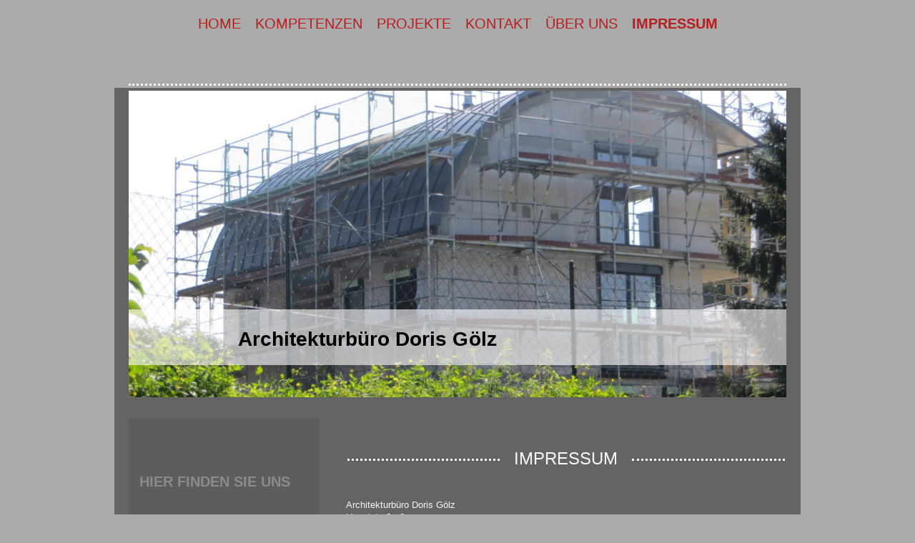

--- FILE ---
content_type: text/html; charset=UTF-8
request_url: https://www.architekturbuero-doris-goelz.de/impressum/
body_size: 13590
content:
<!DOCTYPE html>
<html lang="de"  ><head prefix="og: http://ogp.me/ns# fb: http://ogp.me/ns/fb# business: http://ogp.me/ns/business#">
    <meta http-equiv="Content-Type" content="text/html; charset=utf-8"/>
    <meta name="generator" content="IONOS MyWebsite"/>
        
    <link rel="dns-prefetch" href="//cdn.website-start.de/"/>
    <link rel="dns-prefetch" href="//107.mod.mywebsite-editor.com"/>
    <link rel="dns-prefetch" href="https://107.sb.mywebsite-editor.com/"/>
    <link rel="shortcut icon" href="//cdn.website-start.de/favicon.ico"/>
        <title>Architekturbüro Doris Gölz - Impressum</title>
    <style type="text/css">@media screen and (max-device-width: 1024px) {.diyw a.switchViewWeb {display: inline !important;}}</style>
    <style type="text/css">@media screen and (min-device-width: 1024px) {
            .mediumScreenDisabled { display:block }
            .smallScreenDisabled { display:block }
        }
        @media screen and (max-device-width: 1024px) { .mediumScreenDisabled { display:none } }
        @media screen and (max-device-width: 568px) { .smallScreenDisabled { display:none } }
                @media screen and (min-width: 1024px) {
            .mobilepreview .mediumScreenDisabled { display:block }
            .mobilepreview .smallScreenDisabled { display:block }
        }
        @media screen and (max-width: 1024px) { .mobilepreview .mediumScreenDisabled { display:none } }
        @media screen and (max-width: 568px) { .mobilepreview .smallScreenDisabled { display:none } }</style>
    <meta name="viewport" content="width=device-width, initial-scale=1, maximum-scale=1, minimal-ui"/>

<meta name="format-detection" content="telephone=no"/>
        <meta name="keywords" content="last, name"/>
            <meta name="description" content="Architekturbüro Doris Gölz ist eingetragen bei der Architektenkammer in Bensheim. Inhaltlich Verantwortlicher ist  Doris Gölz."/>
            <meta name="robots" content="index,follow"/>
        <link href="//cdn.website-start.de/templates/2122/style.css?1763478093678" rel="stylesheet" type="text/css"/>
    <link href="https://www.architekturbuero-doris-goelz.de/s/style/theming.css?1707170275" rel="stylesheet" type="text/css"/>
    <link href="//cdn.website-start.de/app/cdn/min/group/web.css?1763478093678" rel="stylesheet" type="text/css"/>
<link href="//cdn.website-start.de/app/cdn/min/moduleserver/css/de_DE/common,facebook,shoppingbasket?1763478093678" rel="stylesheet" type="text/css"/>
    <link href="//cdn.website-start.de/app/cdn/min/group/mobilenavigation.css?1763478093678" rel="stylesheet" type="text/css"/>
    <link href="https://107.sb.mywebsite-editor.com/app/logstate2-css.php?site=882296483&amp;t=1769305625" rel="stylesheet" type="text/css"/>

<script type="text/javascript">
    /* <![CDATA[ */
var stagingMode = '';
    /* ]]> */
</script>
<script src="https://107.sb.mywebsite-editor.com/app/logstate-js.php?site=882296483&amp;t=1769305625"></script>

    <link href="//cdn.website-start.de/templates/2122/print.css?1763478093678" rel="stylesheet" media="print" type="text/css"/>
    <script type="text/javascript">
    /* <![CDATA[ */
    var systemurl = 'https://107.sb.mywebsite-editor.com/';
    var webPath = '/';
    var proxyName = '';
    var webServerName = 'www.architekturbuero-doris-goelz.de';
    var sslServerUrl = 'https://www.architekturbuero-doris-goelz.de';
    var nonSslServerUrl = 'http://www.architekturbuero-doris-goelz.de';
    var webserverProtocol = 'http://';
    var nghScriptsUrlPrefix = '//107.mod.mywebsite-editor.com';
    var sessionNamespace = 'DIY_SB';
    var jimdoData = {
        cdnUrl:  '//cdn.website-start.de/',
        messages: {
            lightBox: {
    image : 'Bild',
    of: 'von'
}

        },
        isTrial: 0,
        pageId: 117716    };
    var script_basisID = "882296483";

    diy = window.diy || {};
    diy.web = diy.web || {};

        diy.web.jsBaseUrl = "//cdn.website-start.de/s/build/";

    diy.context = diy.context || {};
    diy.context.type = diy.context.type || 'web';
    /* ]]> */
</script>

<script type="text/javascript" src="//cdn.website-start.de/app/cdn/min/group/web.js?1763478093678" crossorigin="anonymous"></script><script type="text/javascript" src="//cdn.website-start.de/s/build/web.bundle.js?1763478093678" crossorigin="anonymous"></script><script type="text/javascript" src="//cdn.website-start.de/app/cdn/min/group/mobilenavigation.js?1763478093678" crossorigin="anonymous"></script><script src="//cdn.website-start.de/app/cdn/min/moduleserver/js/de_DE/common,facebook,shoppingbasket?1763478093678"></script>
<script type="text/javascript" src="https://cdn.website-start.de/proxy/apps/static/resource/dependencies/"></script><script type="text/javascript">
                    if (typeof require !== 'undefined') {
                        require.config({
                            waitSeconds : 10,
                            baseUrl : 'https://cdn.website-start.de/proxy/apps/static/js/'
                        });
                    }
                </script><script type="text/javascript" src="//cdn.website-start.de/app/cdn/min/group/pfcsupport.js?1763478093678" crossorigin="anonymous"></script>    <meta property="og:type" content="business.business"/>
    <meta property="og:url" content="https://www.architekturbuero-doris-goelz.de/impressum/"/>
    <meta property="og:title" content="Architekturbüro Doris Gölz - Impressum"/>
            <meta property="og:description" content="Architekturbüro Doris Gölz ist eingetragen bei der Architektenkammer in Bensheim. Inhaltlich Verantwortlicher ist  Doris Gölz."/>
                <meta property="og:image" content="https://www.architekturbuero-doris-goelz.de/s/img/emotionheader.jpg"/>
        <meta property="business:contact_data:country_name" content="Deutschland"/>
    
    <meta property="business:contact_data:locality" content="Bensheim"/>
    
    <meta property="business:contact_data:email" content="architekten@goelz-frassine.de"/>
    <meta property="business:contact_data:postal_code" content="64625"/>
    <meta property="business:contact_data:phone_number" content=" +49 6251 4069"/>
    
    
<meta property="business:hours:day" content="MONDAY"/><meta property="business:hours:start" content="09:30"/><meta property="business:hours:end" content="13:00"/><meta property="business:hours:day" content="TUESDAY"/><meta property="business:hours:start" content="09:30"/><meta property="business:hours:end" content="13:00"/><meta property="business:hours:day" content="WEDNESDAY"/><meta property="business:hours:start" content="09:30"/><meta property="business:hours:end" content="13:00"/><meta property="business:hours:day" content="THURSDAY"/><meta property="business:hours:start" content="09:30"/><meta property="business:hours:end" content="13:00"/><meta property="business:hours:day" content="FRIDAY"/><meta property="business:hours:start" content="09:30"/><meta property="business:hours:end" content="13:00"/><meta property="business:hours:day" content="MONDAY"/><meta property="business:hours:start" content="14:30"/><meta property="business:hours:end" content="18:30"/><meta property="business:hours:day" content="TUESDAY"/><meta property="business:hours:start" content="14:30"/><meta property="business:hours:end" content="18:30"/><meta property="business:hours:day" content="WEDNESDAY"/><meta property="business:hours:start" content="14:30"/><meta property="business:hours:end" content="18:30"/><meta property="business:hours:day" content="THURSDAY"/><meta property="business:hours:start" content="14:30"/><meta property="business:hours:end" content="18:30"/><meta property="business:hours:day" content="FRIDAY"/><meta property="business:hours:start" content="14:30"/><meta property="business:hours:end" content="18:30"/></head>


<body class="body   cc-pagemode-default diyfeSidebarLeft diy-market-de_DE" data-pageid="117716" id="page-117716">
    
    <div class="diyw">
        <div class="diyweb diywebClark">
	<div class="diywebMobileNav">
		
<nav id="diyfeMobileNav" class="diyfeCA diyfeCA2" role="navigation">
    <a title="Navigation aufklappen/zuklappen">Navigation aufklappen/zuklappen</a>
    <ul class="mainNav1"><li class=" hasSubNavigation"><a data-page-id="117713" href="https://www.architekturbuero-doris-goelz.de/" class=" level_1"><span>Home</span></a></li><li class=" hasSubNavigation"><a data-page-id="117732" href="https://www.architekturbuero-doris-goelz.de/kompetenzen/" class=" level_1"><span>Kompetenzen</span></a></li><li class=" hasSubNavigation"><a data-page-id="234593" href="https://www.architekturbuero-doris-goelz.de/projekte/" class=" level_1"><span>Projekte</span></a></li><li class=" hasSubNavigation"><a data-page-id="117714" href="https://www.architekturbuero-doris-goelz.de/kontakt/" class=" level_1"><span>Kontakt</span></a></li><li class=" hasSubNavigation"><a data-page-id="117733" href="https://www.architekturbuero-doris-goelz.de/über-uns/" class=" level_1"><span>Über Uns</span></a></li><li class="current hasSubNavigation"><a data-page-id="117716" href="https://www.architekturbuero-doris-goelz.de/impressum/" class="current level_1"><span>Impressum</span></a></li></ul></nav>
	</div>
	<div class="diywebHeader diyfeCA diyfeCA2">
		<div class="diywebLiveArea">
			<div class="diywebNav diywebNavHorizontal diywebNavMain diywebNav1">
				<div class="diyfeGE">
					<div class="diywebGutter">
						<div class="diywebExpander">
							<div class="webnavigation"><ul id="mainNav1" class="mainNav1"><li class="navTopItemGroup_1"><a data-page-id="117713" href="https://www.architekturbuero-doris-goelz.de/" class="level_1"><span>Home</span></a></li><li class="navTopItemGroup_2"><a data-page-id="117732" href="https://www.architekturbuero-doris-goelz.de/kompetenzen/" class="level_1"><span>Kompetenzen</span></a></li><li class="navTopItemGroup_3"><a data-page-id="234593" href="https://www.architekturbuero-doris-goelz.de/projekte/" class="level_1"><span>Projekte</span></a></li><li class="navTopItemGroup_4"><a data-page-id="117714" href="https://www.architekturbuero-doris-goelz.de/kontakt/" class="level_1"><span>Kontakt</span></a></li><li class="navTopItemGroup_5"><a data-page-id="117733" href="https://www.architekturbuero-doris-goelz.de/über-uns/" class="level_1"><span>Über Uns</span></a></li><li class="navTopItemGroup_6"><a data-page-id="117716" href="https://www.architekturbuero-doris-goelz.de/impressum/" class="current level_1"><span>Impressum</span></a></li></ul></div>
						</div>
					</div>
				</div>
			</div>
		</div>
	</div>
	<div class="diywebLiveArea diyfeCA diyfeCA1">
		<div class="diywebLogo">
			<div class="diyfeGE">
				
    <style type="text/css" media="all">
        /* <![CDATA[ */
                .diyw #website-logo {
            text-align: center !important;
                    }
        
                /* ]]> */
    </style>

    <div id="website-logo">
    
            </div>


			</div>
		</div>
		<div id="diywebAppContainer1st"></div>
		<div class="diywebEmotionHeader">
			<div class="diyfeGE">
				
<style type="text/css" media="all">
.diyw div#emotion-header {
        max-width: 960px;
        max-height: 448px;
                background: #eeeeee;
    }

.diyw div#emotion-header-title-bg {
    left: 0%;
    top: 20%;
    width: 100%;
    height: 18%;

    background-color: #FFFFFF;
    opacity: 0.60;
    filter: alpha(opacity = 60.18);
    }

.diyw div#emotion-header strong#emotion-header-title {
    left: 5%;
    top: 20%;
    color: #000000;
        font: normal bold 29px/120% Arial, Helvetica, sans-serif;
}

.diyw div#emotion-no-bg-container{
    max-height: 448px;
}

.diyw div#emotion-no-bg-container .emotion-no-bg-height {
    margin-top: 46.67%;
}
</style>
<div id="emotion-header" data-action="loadView" data-params="active" data-imagescount="7">
            <img src="https://www.architekturbuero-doris-goelz.de/s/img/emotionheader.jpg?1594551344.960px.448px" id="emotion-header-img" alt=""/>
            
        <div id="ehSlideshowPlaceholder">
            <div id="ehSlideShow">
                <div class="slide-container">
                                        <div style="background-color: #eeeeee">
                            <img src="https://www.architekturbuero-doris-goelz.de/s/img/emotionheader.jpg?1594551344.960px.448px" alt=""/>
                        </div>
                                    </div>
            </div>
        </div>


        <script type="text/javascript">
        //<![CDATA[
                diy.module.emotionHeader.slideShow.init({ slides: [{"url":"https:\/\/www.architekturbuero-doris-goelz.de\/s\/img\/emotionheader.jpg?1594551344.960px.448px","image_alt":"","bgColor":"#eeeeee"},{"url":"https:\/\/www.architekturbuero-doris-goelz.de\/s\/img\/emotionheader_1.jpg?1594551344.960px.448px","image_alt":"","bgColor":"#eeeeee"},{"url":"https:\/\/www.architekturbuero-doris-goelz.de\/s\/img\/emotionheader_2.JPG?1594551344.960px.448px","image_alt":"","bgColor":"#eeeeee"},{"url":"https:\/\/www.architekturbuero-doris-goelz.de\/s\/img\/emotionheader_3.jpg?1594551344.960px.448px","image_alt":"","bgColor":"#eeeeee"},{"url":"https:\/\/www.architekturbuero-doris-goelz.de\/s\/img\/emotionheader_4.jpg?1594551344.960px.448px","image_alt":"","bgColor":"#eeeeee"},{"url":"https:\/\/www.architekturbuero-doris-goelz.de\/s\/img\/emotionheader_5.jpg?1594551344.960px.448px","image_alt":"","bgColor":"#eeeeee"},{"url":"https:\/\/www.architekturbuero-doris-goelz.de\/s\/img\/emotionheader_6.jpg?1594551344.960px.448px","image_alt":"","bgColor":"#eeeeee"}] });
        //]]>
        </script>

    
    
                  	<div id="emotion-header-title-bg"></div>
    
            <strong id="emotion-header-title" style="text-align: left">Architekturbüro Doris Gölz</strong>
                    <div class="notranslate">
                <svg xmlns="http://www.w3.org/2000/svg" version="1.1" id="emotion-header-title-svg" viewBox="0 0 960 448" preserveAspectRatio="xMinYMin meet"><text style="font-family:Arial, Helvetica, sans-serif;font-size:29px;font-style:normal;font-weight:bold;fill:#000000;line-height:1.2em;"><tspan x="0" style="text-anchor: start" dy="0.95em">Architekturbüro Doris Gölz</tspan></text></svg>
            </div>
            
    
    <script type="text/javascript">
    //<![CDATA[
    (function ($) {
        function enableSvgTitle() {
                        var titleSvg = $('svg#emotion-header-title-svg'),
                titleHtml = $('#emotion-header-title'),
                emoWidthAbs = 960,
                emoHeightAbs = 448,
                offsetParent,
                titlePosition,
                svgBoxWidth,
                svgBoxHeight;

                        if (titleSvg.length && titleHtml.length) {
                offsetParent = titleHtml.offsetParent();
                titlePosition = titleHtml.position();
                svgBoxWidth = titleHtml.width();
                svgBoxHeight = titleHtml.height();

                                titleSvg.get(0).setAttribute('viewBox', '0 0 ' + svgBoxWidth + ' ' + svgBoxHeight);
                titleSvg.css({
                   left: Math.roundTo(100 * titlePosition.left / offsetParent.width(), 3) + '%',
                   top: Math.roundTo(100 * titlePosition.top / offsetParent.height(), 3) + '%',
                   width: Math.roundTo(100 * svgBoxWidth / emoWidthAbs, 3) + '%',
                   height: Math.roundTo(100 * svgBoxHeight / emoHeightAbs, 3) + '%'
                });

                titleHtml.css('visibility','hidden');
                titleSvg.css('visibility','visible');
            }
        }

        
            var posFunc = function($, overrideSize) {
                var elems = [], containerWidth, containerHeight;
                                    elems.push({
                        selector: '#emotion-header-title',
                        overrideSize: true,
                        horPos: 27.34,
                        vertPos: 83.42                    });
                    lastTitleWidth = $('#emotion-header-title').width();
                                                elems.push({
                    selector: '#emotion-header-title-bg',
                    horPos: 0.01,
                    vertPos: 87                });
                                
                containerWidth = parseInt('960');
                containerHeight = parseInt('448');

                for (var i = 0; i < elems.length; ++i) {
                    var el = elems[i],
                        $el = $(el.selector),
                        pos = {
                            left: el.horPos,
                            top: el.vertPos
                        };
                    if (!$el.length) continue;
                    var anchorPos = $el.anchorPosition();
                    anchorPos.$container = $('#emotion-header');

                    if (overrideSize === true || el.overrideSize === true) {
                        anchorPos.setContainerSize(containerWidth, containerHeight);
                    } else {
                        anchorPos.setContainerSize(null, null);
                    }

                    var pxPos = anchorPos.fromAnchorPosition(pos),
                        pcPos = anchorPos.toPercentPosition(pxPos);

                    var elPos = {};
                    if (!isNaN(parseFloat(pcPos.top)) && isFinite(pcPos.top)) {
                        elPos.top = pcPos.top + '%';
                    }
                    if (!isNaN(parseFloat(pcPos.left)) && isFinite(pcPos.left)) {
                        elPos.left = pcPos.left + '%';
                    }
                    $el.css(elPos);
                }

                // switch to svg title
                enableSvgTitle();
            };

                        var $emotionImg = jQuery('#emotion-header-img');
            if ($emotionImg.length > 0) {
                // first position the element based on stored size
                posFunc(jQuery, true);

                // trigger reposition using the real size when the element is loaded
                var ehLoadEvTriggered = false;
                $emotionImg.one('load', function(){
                    posFunc(jQuery);
                    ehLoadEvTriggered = true;
                                        diy.module.emotionHeader.slideShow.start();
                                    }).each(function() {
                                        if(this.complete || typeof this.complete === 'undefined') {
                        jQuery(this).load();
                    }
                });

                                noLoadTriggeredTimeoutId = setTimeout(function() {
                    if (!ehLoadEvTriggered) {
                        posFunc(jQuery);
                    }
                    window.clearTimeout(noLoadTriggeredTimeoutId)
                }, 5000);//after 5 seconds
            } else {
                jQuery(function(){
                    posFunc(jQuery);
                });
            }

                        if (jQuery.isBrowser && jQuery.isBrowser.ie8) {
                var longTitleRepositionCalls = 0;
                longTitleRepositionInterval = setInterval(function() {
                    if (lastTitleWidth > 0 && lastTitleWidth != jQuery('#emotion-header-title').width()) {
                        posFunc(jQuery);
                    }
                    longTitleRepositionCalls++;
                    // try this for 5 seconds
                    if (longTitleRepositionCalls === 5) {
                        window.clearInterval(longTitleRepositionInterval);
                    }
                }, 1000);//each 1 second
            }

            }(jQuery));
    //]]>
    </script>

    </div>

			</div>
		</div>
		<div class="diywebContent">
			<div class="diywebMainGutter">
				<div class="diyfeGridGroup">
					<div class="diywebMain diyfeGE">
						<div class="diywebGutter">
							
        <div id="content_area">
        	<div id="content_start"></div>
        	
        
        <div id="matrix_261704" class="sortable-matrix" data-matrixId="261704"><div class="n module-type-header diyfeLiveArea "> <h1><span class="diyfeDecoration">Impressum</span></h1> </div><div class="n module-type-text diyfeLiveArea "> <p>Architekturbüro Doris Gölz</p>
<p>Hauptstraße 2</p>
<p>64625 Bensheim</p>
<p>Tel.: +49 6251 4069</p>
<p>Fax: +49 6251 4020</p>
<p>architekten@goelz-frassine.de</p>
<p> Internet: <a href="http://www.architekturbuero-doris-goelz.com%E2%80%A8%E2%80%A8">www.architekturbuero-doris-goelz.com </a></p>
<p><a href="http://www.architekturbuero-doris-goelz.com%E2%80%A8%E2%80%A8"> </a></p>
<p>Eintrag Architektenliste der Architektenkammer Hessen: Nr. 10640  </p>
<p>Berufsbezeichnung: Dipl.-Ing. Architektin TH Darmstadt (1985)  </p>
<p> </p>
<p>Umsatzsteuer-Identifikationsnummer gemäß § 27 a Umsatzsteuergesetz: DE 05 821 60398</p>
<p>Inhaltlich Verantwortlicher gemäß § 55 Abs. 2 RStV: Doris Gölz (Anschrift wie oben)</p>
<p>﻿</p>
<p><strong>Copyright</strong></p>
<p>Text und Bilder sind urheberrechtlich geschützt und dürfen nicht kopiert werden.﻿</p>
<p> </p>
<h1>Datenschutzerklärung</h1>
<h2>Einleitung</h2>
<p>Mit der folgenden Datenschutzerklärung möchten wir Sie darüber aufklären, welche Arten Ihrer personenbezogenen Daten (nachfolgend auch kurz als "Daten“ bezeichnet) wir zu welchen Zwecken und in
welchem Umfang verarbeiten. Die Datenschutzerklärung gilt für alle von uns durchgeführten Verarbeitungen personenbezogener Daten, sowohl im Rahmen der Erbringung unserer Leistungen als auch
insbesondere auf unseren Webseiten, in mobilen Applikationen sowie innerhalb externer Onlinepräsenzen, wie z.B. unserer Social-Media-Profile (nachfolgend zusammenfassend bezeichnet als
"Onlineangebot“).</p>
<p>Stand: 6. August 2019</p>
<h2>Inhaltsübersicht</h2>
<ul>
<li><a href="#m14">Einleitung</a></li>
<li><a href="#m3">Verantwortlicher</a></li>
<li><a href="#mOverview">Übersicht der Verarbeitungen</a></li>
<li><a href="#m13">Maßgebliche Rechtsgrundlagen</a></li>
<li><a href="#m27">Sicherheitsmaßnahmen</a></li>
<li><a href="#m25">Übermittlung und Offenbarung von personenbezogenen Daten</a></li>
<li><a href="#m24">Datenverarbeitung in Drittländern</a></li>
<li><a href="#m134">Einsatz von Cookies</a></li>
<li><a href="#m182">Kontaktaufnahme</a></li>
<li><a href="#m225">Bereitstellung des Onlineangebotes und Webhosting</a></li>
<li><a href="#m12">Löschung von Daten</a></li>
<li><a href="#m15">Änderung und Aktualisierung der Datenschutzerklärung</a></li>
<li><a href="#m10">Rechte der betroffenen Personen</a></li>
<li><a href="#m42">Begriffsdefinitionen</a></li>
</ul>
<h2>Verantwortlicher</h2>
<p>Architekturbüro Doris Gölz<br/>
Hauptstraße 2<br/>
64625 Bensheim</p>
<p><strong>Vertretungsberechtigte Personen</strong>: Doris Gölz</p>
<p><strong>E-Mail-Adresse</strong>: doris.goelz@goelz-frassine.de</p>
<h2>Übersicht der Verarbeitungen</h2>
<p>Die nachfolgende Übersicht fasst die Arten der verarbeiteten Daten und die Zwecke ihrer Verarbeitung zusammen und verweist auf die betroffenen Personen.</p>
<h3>Arten der verarbeiteten Daten</h3>
<ul>
<li>
<p>Bestandsdaten (z.B. Namen, Adressen).</p>
</li>
<li>
<p>Inhaltsdaten (z.B. Texteingaben, Fotografien, Videos).</p>
</li>
<li>
<p>Kontaktdaten (z.B. E-Mail, Telefonnummern).</p>
</li>
<li>
<p>Meta-/Kommunikationsdaten (z.B. Geräte-Informationen, IP-Adressen).</p>
</li>
<li>
<p>Nutzungsdaten (z.B. besuchte Webseiten, Interesse an Inhalten, Zugriffszeiten).</p>
</li>
</ul>
<h3>Kategorien betroffener Personen</h3>
<ul>
<li>
<p>Kommunikationspartner.</p>
</li>
<li>
<p>Nutzer (z.B. Webseitenbesucher, Nutzer von Onlinediensten).</p>
</li>
</ul>
<h3>Zwecke der Verarbeitung</h3>
<ul>
<li>
<p>Kontaktanfragen und Kommunikation.</p>
</li>
<li>
<p>Vertragliche Leistungen und Service.</p>
</li>
</ul>
<h2> </h2>
<h3>Maßgebliche Rechtsgrundlagen</h3>
<p>Im Folgenden teilen wir die Rechtsgrundlagen der Datenschutzgrundverordnung (DSGVO), auf deren Basis wir die personenbezogenen Daten verarbeiten, mit. Bitte beachten Sie, dass zusätzlich zu den
Regelungen der DSGVO die nationalen Datenschutzvorgaben in Ihrem bzw. unserem Wohn- und Sitzland gelten können.</p>
<ul>
<li>
<p><strong>Einwilligung (Art. 6 Abs. 1 S. 1 lit. a DSGVO)</strong> - Die betroffene Person hat ihre Einwilligung in die Verarbeitung der sie betreffenden personenbezogenen Daten für einen
spezifischen Zweck oder mehrere bestimmte Zwecke gegeben.</p>
</li>
<li>
<p><strong>Vertragserfüllung und vorvertragliche Anfragen (Art. 6 Abs. 1 S. 1 lit. b. DSGVO)</strong> - Die Verarbeitung ist für die Erfüllung eines Vertrags, dessen Vertragspartei die betroffene
Person ist, oder zur Durchführung vorvertraglicher Maßnahmen erforderlich, die auf Anfrage der betroffenen Person erfolgen.</p>
</li>
<li>
<p><strong>Berechtigte Interessen (Art. 6 Abs. 1 S. 1 lit. f. DSGVO)</strong> - Die Verarbeitung ist zur Wahrung der berechtigten Interessen des Verantwortlichen oder eines Dritten erforderlich,
sofern nicht die Interessen oder Grundrechte und Grundfreiheiten der betroffenen Person, die den Schutz personenbezogener Daten erfordern, überwiegen.</p>
</li>
</ul>
<p><strong>Nationale Datenschutzregelungen in Deutschland</strong>: Zusätzlich zu den Datenschutzregelungen der Datenschutz-Grundverordnung gelten nationale Regelungen zum Datenschutz in Deutschland.
Hierzu gehört insbesondere das Gesetz zum Schutz vor Missbrauch personenbezogener Daten bei der Datenverarbeitung (Bundesdatenschutzgesetz – BDSG). Das BDSG enthält insbesondere Spezialregelungen zum
Recht auf Auskunft, zum Recht auf Löschung, zum Widerspruchsrecht, zur Verarbeitung besonderer Kategorien personenbezogener Daten, zur Verarbeitung für andere Zwecke und zur Übermittlung sowie
automatisierten Entscheidungsfindung im Einzelfall einschließlich Profiling. Des Weiteren regelt es die Datenverarbeitung für Zwecke des Beschäftigungsverhältnisses (§ 26 BDSG), insbesondere im
Hinblick auf die Begründung, Durchführung oder Beendigung von Beschäftigungsverhältnissen sowie die Einwilligung von Beschäftigten. Ferner können Landesdatenschutzgesetze der einzelnen Bundesländer
zur Anwendung gelangen.</p>
<h2>Sicherheitsmaßnahmen</h2>
<p>Wir treffen nach Maßgabe der gesetzlichen Vorgaben unter Berücksichtigung des Stands der Technik, der Implementierungskosten und der Art, des Umfangs, der Umstände und der Zwecke der Verarbeitung
sowie der unterschiedlichen Eintrittswahrscheinlichkeiten und des Ausmaßes der Bedrohung der Rechte und Freiheiten natürlicher Personen geeignete technische und organisatorische Maßnahmen, um ein dem
Risiko angemessenes Schutzniveau zu gewährleisten.</p>
<p>Zu den Maßnahmen gehören insbesondere die Sicherung der Vertraulichkeit, Integrität und Verfügbarkeit von Daten durch Kontrolle des physischen und elektronischen Zugangs zu den Daten als auch des
sie betreffenden Zugriffs, der Eingabe, der Weitergabe, der Sicherung der Verfügbarkeit und ihrer Trennung. Des Weiteren haben wir Verfahren eingerichtet, die eine Wahrnehmung von Betroffenenrechten,
die Löschung von Daten und Reaktionen auf die Gefährdung der Daten gewährleisten. Ferner berücksichtigen wir den Schutz personenbezogener Daten bereits bei der Entwicklung bzw. Auswahl von Hardware,
Software sowie Verfahren entsprechend dem Prinzip des Datenschutzes, durch Technikgestaltung und durch datenschutzfreundliche Voreinstellungen.</p>
<h2>Übermittlung und Offenbarung von personenbezogenen Daten</h2>
<p>Im Rahmen unserer Verarbeitung von personenbezogenen Daten kommt es vor, dass die Daten an andere Stellen, Unternehmen, rechtlich selbstständige Organisationseinheiten oder Personen übermittelt
oder sie ihnen gegenüber offengelegt werden. Zu den Empfängern dieser Daten können z.B. Zahlungsinstitute im Rahmen von Zahlungsvorgängen, mit IT-Aufgaben beauftragte Dienstleister oder Anbieter von
Diensten und Inhalten, die in eine Webseite eingebunden werden, gehören. In solchen Fall beachten wir die gesetzlichen Vorgaben und schließen insbesondere entsprechende Verträge bzw. Vereinbarungen,
die dem Schutz Ihrer Daten dienen, mit den Empfängern Ihrer Daten ab.</p>
<h2>Datenverarbeitung in Drittländern</h2>
<p>Sofern wir Daten in einem Drittland (d.h., außerhalb der Europäischen Union (EU), des Europäischen Wirtschaftsraums (EWR)) verarbeiten oder die Verarbeitung im Rahmen der Inanspruchnahme von
Diensten Dritter oder der Offenlegung bzw. Übermittlung von Daten an andere Personen, Stellen oder Unternehmen stattfindet, erfolgt dies nur im Einklang mit den gesetzlichen Vorgaben.</p>
<p>Vorbehaltlich ausdrücklicher Einwilligung oder vertraglich oder gesetzlich erforderlicher Übermittlung verarbeiten oder lassen wir die Daten nur in Drittländern mit einem anerkannten
Datenschutzniveau, zu denen die unter dem "Privacy-Shield" zertifizierten US-Verarbeiter gehören, oder auf Grundlage besonderer Garantien, wie z.B. vertraglicher Verpflichtung durch sogenannte
Standardschutzklauseln der EU-Kommission, des Vorliegens von Zertifizierungen oder verbindlicher interner Datenschutzvorschriften, verarbeiten (Art. 44 bis 49 DSGVO, Informationsseite der
EU-Kommission: <a href="https://ec.europa.eu/info/law/law-topic/data-protection/international-dimension-data-protection_de" target="_blank">https://ec.europa.eu/info/law/law-topic/data-protection/international-dimension-data-protection_de</a> ).</p>
<h2>Einsatz von Cookies</h2>
<p>Als "Cookies“ werden kleine Dateien bezeichnet, die auf Geräten der Nutzer gespeichert werden. Mittels Cookies können unterschiedliche Angaben gespeichert werden. Zu den Angaben können z.B. die
Spracheinstellungen auf einer Webseite, der Loginstatus, ein Warenkorb oder die Stelle, an der ein Video geschaut wurde, gehören.</p>
<p>Cookies werden im Regelfall auch dann eingesetzt, wenn die Interessen eines Nutzers oder sein Verhalten (z.B. Betrachten bestimmter Inhalte, Nutzen von Funktionen etc.) auf einzelnen Webseiten in
einem Nutzerprofil gespeichert werden. Solche Profile dienen dazu, den Nutzern z.B. Inhalte anzuzeigen, die ihren potentiellen Interessen entsprechen. Dieses Verfahren wird auch als "Tracking", d.h.,
Nachverfolgung der potentiellen Interessen der Nutzer bezeichnet. Zu dem Begriff der Cookies zählen wir ferner andere Technologien, die die gleichen Funktionen wie Cookies erfüllen (z.B., wenn
Angaben der Nutzer anhand pseudonymer Onlinekennzeichnungen gespeichert werden, auch als "Nutzer-IDs" bezeichnet).</p>
<p>Soweit wir Cookies oder "Tracking"-Technologien einsetzen, informieren wir Sie gesondert in unserer Datenschutzerklärung.</p>
<p><strong>Hinweise zu Rechtsgrundlagen:</strong> Auf welcher Rechtsgrundlage wir Ihre personenbezogenen Daten mit Hilfe von Cookies verarbeiten, hängt davon ab, ob wir Sie um eine Einwilligung
bitten. Falls dies zutrifft und Sie in die Nutzung von Cookies einwilligen, ist die Rechtsgrundlage der Verarbeitung Ihrer Daten die erklärte Einwilligung. Andernfalls werden die mithilfe von Cookies
verarbeiteten Daten auf Grundlage unserer berechtigten Interessen (z.B. an einem betriebswirtschaftlichen Betrieb unseres Onlineangebotes und dessen Verbesserung) verarbeitet oder, wenn der Einsatz
von Cookies erforderlich ist, um unsere vertraglichen Verpflichtungen zu erfüllen.</p>
<p><strong>Widerruf und Widerspruch (Opt-Out):</strong> Unabhängig davon, ob die Verarbeitung auf Grundlage einer Einwilligung oder gesetzlichen Erlaubnis erfolgt, haben Sie jederzeit die
Möglichkeit, eine erteilte Einwilligung zu widerrufen oder der Verarbeitung Ihrer Daten durch Cookie-Technologien zu widersprechen (zusammenfassend als "Opt-Out" bezeichnet).</p>
<p>Sie können Ihren Widerspruch zunächst mittels der Einstellungen Ihres Browsers erklären, z.B., indem Sie die Nutzung von Cookies deaktivieren (wobei hierdurch auch die Funktionsfähigkeit unseres
Onlineangebotes eingeschränkt werden kann).</p>
<p>Ein Widerspruch gegen den Einsatz von Cookies zu Zwecken des Onlinemarketings kann mittels einer Vielzahl von Diensten, vor allem im Fall des Trackings, über die US-amerikanische Seite <a href="http://www.aboutads.info/choices/" target="_blank">http://www.aboutads.info/choices/</a> oder die EU-Seite <a href="http://www.youronlinechoices.com/" target="_blank">http://www.youronlinechoices.com/</a> oder generell auf <a href="http://optout.aboutads.info" target="_blank">http://optout.aboutads.info</a> erklärt werden.</p>
<p><strong>Verarbeitung von Cookie-Daten auf Grundlage einer Einwilligung</strong>: Bevor wir Daten im Rahmen der Nutzung von Cookies verarbeiten oder verarbeiten lassen, bitten wir die Nutzer um
eine jederzeit widerrufbare Einwilligung. Bevor die Einwilligung nicht ausgesprochen wurde, werden allenfalls Cookies eingesetzt, die für den Betrieb unseres Onlineangebotes erforderlich sind. Deren
Einsatz erfolgt auf der Grundlage unseres Interesses und des Interesses der Nutzer an der erwarteten Funktionsfähigkeit unseres Onlineangebotes.</p>
<ul>
<li>
<p><strong>Verarbeitete Datenarten:</strong> Nutzungsdaten (z.B. besuchte Webseiten, Interesse an Inhalten, Zugriffszeiten), Meta-/Kommunikationsdaten (z.B. Geräte-Informationen, IP-Adressen).</p>
</li>
<li>
<p><strong>Betroffene Personen:</strong> Nutzer (z.B. Webseitenbesucher, Nutzer von Onlinediensten).</p>
</li>
<li>
<p><strong>Rechtsgrundlagen:</strong> Einwilligung (Art. 6 Abs. 1 S. 1 lit. a DSGVO), Berechtigte Interessen (Art. 6 Abs. 1 S. 1 lit. f. DSGVO).</p>
</li>
</ul>
<h2>Kontaktaufnahme</h2>
<p>Bei der Kontaktaufnahme mit uns (z.B. per Kontaktformular, E-Mail, Telefon oder via soziale Medien) werden die Angaben der anfragenden Personen verarbeitet, soweit dies zur Beantwortung der
Kontaktanfragen und etwaiger angefragter Maßnahmen erforderlich ist.</p>
<p>Die Beantwortung der Kontaktanfragen im Rahmen von vertraglichen oder vorvertraglichen Beziehungen erfolgt zur Erfüllung unserer vertraglichen Pflichten oder zur Beantwortung von
(vor)vertraglichen Anfragen und im Übrigen auf Grundlage der berechtigten Interessen an der Beantwortung der Anfragen.</p>
<ul>
<li>
<p><strong>Verarbeitete Datenarten:</strong> Bestandsdaten (z.B. Namen, Adressen), Kontaktdaten (z.B. E-Mail, Telefonnummern), Inhaltsdaten (z.B. Texteingaben, Fotografien, Videos), Nutzungsdaten
(z.B. besuchte Webseiten, Interesse an Inhalten, Zugriffszeiten), Meta-/Kommunikationsdaten (z.B. Geräte-Informationen, IP-Adressen).</p>
</li>
<li>
<p><strong>Betroffene Personen:</strong> Kommunikationspartner.</p>
</li>
<li>
<p><strong>Zwecke der Verarbeitung:</strong> Kontaktanfragen und Kommunikation.</p>
</li>
<li>
<p><strong>Rechtsgrundlagen:</strong> Vertragserfüllung und vorvertragliche Anfragen (Art. 6 Abs. 1 S. 1 lit. b. DSGVO), Berechtigte Interessen (Art. 6 Abs. 1 S. 1 lit. f. DSGVO).</p>
</li>
</ul>
<h2>Bereitstellung des Onlineangebotes und Webhosting</h2>
<p>Um unser Onlineangebot sicher und effizient bereitstellen zu können, nehmen wir die Leistungen von einem oder mehreren Webhosting-Anbietern in Anspruch, von deren Servern (bzw. von ihnen
verwalteten Servern) das Onlineangebot abgerufen werden kann. Zu diesen Zwecken können wir Infrastruktur- und Plattformdienstleistungen, Rechenkapazität, Speicherplatz und Datenbankdienste sowie
Sicherheitsleistungen und technische Wartungsleistungen in Anspruch nehmen.</p>
<p>Zu den im Rahmen der Bereitstellung des Hostingangebotes verarbeiteten Daten können alle die Nutzer unseres Onlineangebotes betreffenden Angaben gehören, die im Rahmen der Nutzung und der
Kommunikation anfallen. Hierzu gehören regelmäßig die IP-Adresse, die notwendig ist, um die Inhalte von Onlineangeboten an Browser ausliefern zu können, und alle innerhalb unseres Onlineangebotes
oder von Webseiten getätigten Eingaben.</p>
<p><strong>E-Mail-Versand und -Hosting</strong>: Die von uns in Anspruch genommenen Webhosting-Leistungen umfassen ebenfalls den Versand, den Empfang sowie die Speicherung von E-Mails. Zu diesen
Zwecken werden die Adressen der Empfänger sowie Absender als auch weitere Informationen betreffend den E-Mailversand (z.B. die beteiligten Provider) sowie die Inhalte der jeweiligen E-Mails
verarbeitet. Die vorgenannten Daten können ferner zu Zwecken der Erkennung von SPAM verarbeitet werden. Wir bitten darum, zu beachten, dass E-Mails im Internet grundsätzlich nicht verschlüsselt
versendet werden. Im Regelfall werden E-Mails zwar auf dem Transportweg verschlüsselt, aber (sofern kein sogenanntes Ende-zu-Ende-Verschlüsselungsverfahren eingesetzt wird) nicht auf den Servern, von
denen sie abgesendet und empfangen werden. Wir können daher für den Übertragungsweg der E-Mails zwischen dem Absender und dem Empfang auf unserem Server keine Verantwortung übernehmen.</p>
<p><strong>Erhebung von Zugriffsdaten und Logfiles</strong>: Wir selbst (bzw. unser Webhostinganbieter) erheben Daten zu jedem Zugriff auf den Server (sogenannte Serverlogfiles). Zu den
Serverlogfiles können die Adresse und Name der abgerufenen Webseiten und Dateien, Datum und Uhrzeit des Abrufs, übertragene Datenmengen, Meldung über erfolgreichen Abruf, Browsertyp nebst Version,
das Betriebssystem des Nutzers, Referrer URL (die zuvor besuchte Seite) und im Regelfall IP-Adressen und der anfragende Provider gehören.</p>
<p>Die Serverlogfiles können zum einen zu Zwecken der Sicherheit eingesetzt werden, z.B., um eine Überlastung der Server zu vermeiden (insbesondere im Fall von missbräuchlichen Angriffen, sogenannten
DDoS-Attacken) und zum anderen, um die Auslastung der Server und ihre Stabilität sicherzustellen.</p>
<ul>
<li>
<p><strong>Verarbeitete Datenarten:</strong> Inhaltsdaten (z.B. Texteingaben, Fotografien, Videos), Nutzungsdaten (z.B. besuchte Webseiten, Interesse an Inhalten, Zugriffszeiten),
Meta-/Kommunikationsdaten (z.B. Geräte-Informationen, IP-Adressen).</p>
</li>
<li>
<p><strong>Betroffene Personen:</strong> Nutzer (z.B. Webseitenbesucher, Nutzer von Onlinediensten).</p>
</li>
<li>
<p><strong>Zwecke der Verarbeitung:</strong> Vertragliche Leistungen und Service.</p>
</li>
<li>
<p><strong>Rechtsgrundlagen:</strong> Berechtigte Interessen (Art. 6 Abs. 1 S. 1 lit. f. DSGVO).</p>
</li>
</ul>
<p><strong>Eingesetzte Dienste und Diensteanbieter:</strong></p>
<ul>
<li>
<p><strong>1&amp;1 IONOS:</strong> Hostingplattform für E-Commerce / Websites; Dienstanbieter: 1&amp;1 IONOS SE, Elgendorfer Str. 57, 56410 Montabaur, Deutschland; Website: <a href="https://www.ionos.de" target="_blank">https://www.ionos.de</a>; Datenschutzerklärung: <a href="https://www.ionos.de/terms-gtc/terms-privacy" target="_blank">https://www.ionos.de/terms-gtc/terms-privacy</a>.</p>
</li>
</ul>
<h2>Löschung von Daten</h2>
<p>Die von uns verarbeiteten Daten werden nach Maßgabe der gesetzlichen Vorgaben gelöscht, sobald deren zur Verarbeitung erlaubten Einwilligungen widerrufen werden oder sonstige Erlaubnisse entfallen
(z.B., wenn der Zweck der Verarbeitung dieser Daten entfallen ist oder sie für den Zweck nicht erforderlich sind).</p>
<p>Sofern die Daten nicht gelöscht werden, weil sie für andere und gesetzlich zulässige Zwecke erforderlich sind, wird deren Verarbeitung auf diese Zwecke beschränkt. D.h., die Daten werden gesperrt
und nicht für andere Zwecke verarbeitet. Das gilt z.B. für Daten, die aus handels- oder steuerrechtlichen Gründen aufbewahrt werden müssen oder deren Speicherung zur Geltendmachung, Ausübung oder
Verteidigung von Rechtsansprüchen oder zum Schutz der Rechte einer anderen natürlichen oder juristischen Person erforderlich ist.</p>
<p>Weitere Hinweise zu der Löschung von personenbezogenen Daten können ferner im Rahmen der einzelnen Datenschutzhinweise dieser Datenschutzerklärung erfolgen.</p>
<h2>Änderung und Aktualisierung der Datenschutzerklärung</h2>
<p>Wir bitten Sie, sich regelmäßig über den Inhalt unserer Datenschutzerklärung zu informieren. Wir passen die Datenschutzerklärung an, sobald die Änderungen der von uns durchgeführten
Datenverarbeitungen dies erforderlich machen. Wir informieren Sie, sobald durch die Änderungen eine Mitwirkungshandlung Ihrerseits (z.B. Einwilligung) oder eine sonstige individuelle Benachrichtigung
erforderlich wird.</p>
<h2>Rechte der betroffenen Personen</h2>
<p>Ihnen stehen als Betroffene nach der DSGVO verschiedene Rechte zu, die sich insbesondere aus Art. 15 bis 18 und 21 DS-GVO ergeben:</p>
<ul>
<li><strong>Widerspruchsrecht: Sie haben das Recht, aus Gründen, die sich aus Ihrer besonderen Situation ergeben, jederzeit gegen die Verarbeitung der Sie betreffenden personenbezogenen Daten, die
aufgrund von Art. 6 Abs. 1 lit. e oder f DSGVO erfolgt, Widerspruch einzulegen; dies gilt auch für ein auf diese Bestimmungen gestütztes Profiling. Werden die Sie betreffenden personenbezogenen Daten
verarbeitet, um Direktwerbung zu betreiben, haben Sie das Recht, jederzeit Widerspruch gegen die Verarbeitung der Sie betreffenden personenbezogenen Daten zum Zwecke derartiger Werbung einzulegen;
dies gilt auch für das Profiling, soweit es mit solcher Direktwerbung in Verbindung steht.</strong></li>
<li><strong>Widerrufsrecht bei Einwilligungen:</strong> Sie haben das Recht, erteilte Einwilligungen jederzeit zu widerrufen.</li>
<li><strong>Auskunftsrecht:</strong> Sie haben das Recht, eine Bestätigung darüber zu verlangen, ob betreffende Daten verarbeitet werden und auf Auskunft über diese Daten sowie auf weitere
Informationen und Kopie der Daten entsprechend den gesetzlichen Vorgaben.</li>
<li><strong>Recht auf Berichtigung:</strong> Sie haben entsprechend den gesetzlichen Vorgaben das Recht, die Vervollständigung der Sie betreffenden Daten oder die Berichtigung der Sie betreffenden
unrichtigen Daten zu verlangen.</li>
<li><strong>Recht auf Löschung und Einschränkung der Verarbeitung:</strong> Sie haben nach Maßgabe der gesetzlichen Vorgaben das Recht, zu verlangen, dass Sie betreffende Daten unverzüglich gelöscht
werden, bzw. alternativ nach Maßgabe der gesetzlichen Vorgaben eine Einschränkung der Verarbeitung der Daten zu verlangen.</li>
<li><strong>Recht auf Datenübertragbarkeit:</strong> Sie haben das Recht, Sie betreffende Daten, die Sie uns bereitgestellt haben, nach Maßgabe der gesetzlichen Vorgaben in einem strukturierten,
gängigen und maschinenlesbaren Format zu erhalten oder deren Übermittlung an einen anderen Verantwortlichen zu fordern.</li>
<li><strong>Beschwerde bei Aufsichtsbehörde:</strong> Sie haben ferner nach Maßgabe der gesetzlichen Vorgaben das Recht, bei einer Aufsichtsbehörde, insbesondere in dem Mitgliedstaat Ihres
gewöhnlichen Aufenthaltsorts, Ihres Arbeitsplatzes oder des Orts des mutmaßlichen Verstoßes, wenn Sie der Ansicht sind, dass die Verarbeitung der Sie betreffenden personenbezogenen Daten gegen die
DSGVO verstößt.</li>
</ul>
<h2>Begriffsdefinitionen</h2>
<p>In diesem Abschnitt erhalten Sie eine Übersicht über die in dieser Datenschutzerklärung verwendeten Begrifflichkeiten. Viele der Begriffe sind dem Gesetz entnommen und vor allem im Art. 4 DSGVO
definiert. Die gesetzlichen Definitionen sind verbindlich. Die nachfolgenden Erläuterungen sollen dagegen vor allem dem Verständnis dienen. Die Begriffe sind alphabetisch sortiert.</p>
<ul>
<li><strong>Personenbezogene Daten:</strong> "Personenbezogene Daten“ sind alle Informationen, die sich auf eine identifizierte oder identifizierbare natürliche Person (im Folgenden "betroffene
Person“) beziehen; als identifizierbar wird eine natürliche Person angesehen, die direkt oder indirekt, insbesondere mittels Zuordnung zu einer Kennung wie einem Namen, zu einer Kennnummer, zu
Standortdaten, zu einer Online-Kennung (z.B. Cookie) oder zu einem oder mehreren besonderen Merkmalen identifiziert werden kann, die Ausdruck der physischen, physiologischen, genetischen,
psychischen, wirtschaftlichen, kulturellen oder sozialen Identität dieser natürlichen Person sind.</li>
<li><strong>Verantwortlicher:</strong> Als "Verantwortlicher“ wird die natürliche oder juristische Person, Behörde, Einrichtung oder andere Stelle, die allein oder gemeinsam mit anderen über die
Zwecke und Mittel der Verarbeitung von personenbezogenen Daten entscheidet, bezeichnet.</li>
<li><strong>Verarbeitung:</strong> "Verarbeitung" ist jeder mit oder ohne Hilfe automatisierter Verfahren ausgeführte Vorgang oder jede solche Vorgangsreihe im Zusammenhang mit personenbezogenen
Daten. Der Begriff reicht weit und umfasst praktisch jeden Umgang mit Daten, sei es das Erheben, das Auswerten, das Speichern, das Übermitteln oder das Löschen.</li>
</ul>
<p> </p>
<p><a href="https://datenschutz-generator.de/?l=de" target="_blank" title="Rechtstext von Dr. Schwenke - für weitere Informationen bitte anklicken.">Erstellt mit Datenschutz-Generator.de von Dr. jur.
Thomas Schwenke</a></p> </div></div>
        
        
        </div>
						</div>
					</div>
					<div class="diywebSecondary diyfeGE diyfeCA diyfeCA3">
						<div class="diywebNav diywebNav23 diywebHideOnSmall">
							<div class="diyfeGE">
								<div class="diywebGutter">
									<div class="webnavigation"></div>
								</div>
							</div>
						</div>
						<div class="diywebSidebar">
							<div class="diyfeGE">
								<div class="diywebGutter">
									<div id="matrix_261700" class="sortable-matrix" data-matrixId="261700"><div class="n module-type-header diyfeLiveArea "> <h2><span class="diyfeDecoration">Hier finden Sie uns</span></h2> </div><div class="n module-type-text diyfeLiveArea "> <p>Architekturbüro Doris Gölz</p>
<p>Hauptstr. 2</p>
<p>64625 Bensheim</p> </div><div class="n module-type-text diyfeLiveArea "> <p>Tel.:+49 6251 4069</p>
<p>Fax: +49 6251 4020</p>
<p><a href="mailto:architekten@goelz-frassine.de">architekten@goelz-frassine.de</a></p> </div><div class="n module-type-hr diyfeLiveArea "> <div style="padding: 0px 0px">
    <div class="hr"></div>
</div>
 </div><div class="n module-type-remoteModule-facebook diyfeLiveArea ">             <div id="modul_2476114_content"><div id="NGH2476114_main">
    <div class="facebook-content">
        <a class="fb-share button" href="https://www.facebook.com/sharer.php?u=https%3A%2F%2Fwww.architekturbuero-doris-goelz.de%2Fimpressum%2F">
    <img src="https://www.architekturbuero-doris-goelz.de/proxy/static/mod/facebook/files/img/facebook-share-icon.png"/> Teilen</a>    </div>
</div>
</div><script>/* <![CDATA[ */var __NGHModuleInstanceData2476114 = __NGHModuleInstanceData2476114 || {};__NGHModuleInstanceData2476114.server = 'http://107.mod.mywebsite-editor.com';__NGHModuleInstanceData2476114.data_web = {};var m = mm[2476114] = new Facebook(2476114,18552,'facebook');if (m.initView_main != null) m.initView_main();/* ]]> */</script>
         </div></div>
								</div>
							</div>
						</div>
					</div>
				</div>
			</div>
		</div>
	</div>
	<div class="diywebFooter diyfeCA diyfeCA2">
		<div class="diywebLiveArea">
			<div class="diywebMainGutter">
				<div class="diyfeGE">
					<div class="diywebGutter">
						<div id="contentfooter">
    <div class="leftrow">
                        <a rel="nofollow" href="javascript:window.print();">
                    <img class="inline" height="14" width="18" src="//cdn.website-start.de/s/img/cc/printer.gif" alt=""/>
                    Druckversion                </a> <span class="footer-separator">|</span>
                <a href="https://www.architekturbuero-doris-goelz.de/sitemap/">Sitemap</a>
                        <br/> © Architekturbüro Doris Gölz
            </div>
    <script type="text/javascript">
        window.diy.ux.Captcha.locales = {
            generateNewCode: 'Neuen Code generieren',
            enterCode: 'Bitte geben Sie den Code ein'
        };
        window.diy.ux.Cap2.locales = {
            generateNewCode: 'Neuen Code generieren',
            enterCode: 'Bitte geben Sie den Code ein'
        };
    </script>
    <div class="rightrow">
                    <span class="loggedout">
                <a rel="nofollow" id="login" href="https://login.1and1-editor.com/882296483/www.architekturbuero-doris-goelz.de/de?pageId=117716">
                    Login                </a>
            </span>
                <p><a class="diyw switchViewWeb" href="javascript:switchView('desktop');">Webansicht</a><a class="diyw switchViewMobile" href="javascript:switchView('mobile');">Mobile-Ansicht</a></p>
                <span class="loggedin">
            <a rel="nofollow" id="logout" href="https://107.sb.mywebsite-editor.com/app/cms/logout.php">Logout</a> <span class="footer-separator">|</span>
            <a rel="nofollow" id="edit" href="https://107.sb.mywebsite-editor.com/app/882296483/117716/">Seite bearbeiten</a>
        </span>
    </div>
</div>
            <div id="loginbox" class="hidden">
                <script type="text/javascript">
                    /* <![CDATA[ */
                    function forgotpw_popup() {
                        var url = 'https://passwort.1und1.de/xml/request/RequestStart';
                        fenster = window.open(url, "fenster1", "width=600,height=400,status=yes,scrollbars=yes,resizable=yes");
                        // IE8 doesn't return the window reference instantly or at all.
                        // It may appear the call failed and fenster is null
                        if (fenster && fenster.focus) {
                            fenster.focus();
                        }
                    }
                    /* ]]> */
                </script>
                                <img class="logo" src="//cdn.website-start.de/s/img/logo.gif" alt="IONOS" title="IONOS"/>

                <div id="loginboxOuter"></div>
            </div>
        

					</div>
				</div>
			</div>
		</div>
	</div>
</div>    </div>

    
    </body>


<!-- rendered at Sat, 03 Jan 2026 06:46:39 +0100 -->
</html>
